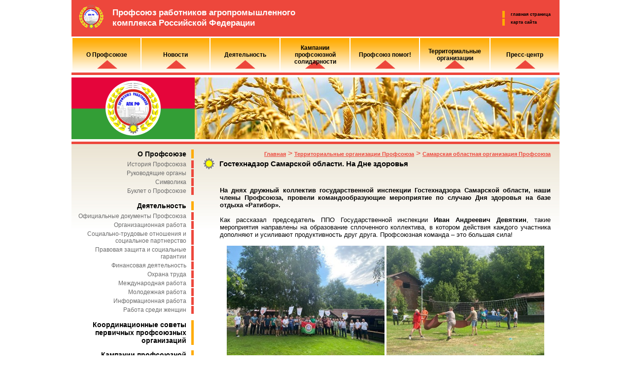

--- FILE ---
content_type: text/html; charset=UTF-8
request_url: https://www.profagro.ru/regionorg/samara/17654/
body_size: 5275
content:
<!DOCTYPE html PUBLIC "-//W3C//DTD XHTML 1.0 Transitional//EN" "http://www.w3.org/TR/xhtml1/DTD/xhtml1-transitional.dtd">
<html xmlns="http://www.w3.org/1999/xhtml" xml:lang="ru" lang="ru">
<head>
<meta http-equiv="X-UA-Compatible" content="IE=edge" />
<link rel="shortcut icon" type="image/x-icon" href="/favicon.ico">
<link href="/css/styles.css" rel="stylesheet" type="text/css">
<meta http-equiv="Content-Type" content="text/html; charset=UTF-8" />
<meta name="robots" content="index, follow" />
<meta name="keywords" content="Профсоюз работников Агропромышленного комплекса Российской Федерации" />
<meta name="description" content="Профсоюз работников Агропромышленного комплекса Российской Федерации" />
<link href="/bitrix/themes/.default/imyie.littleadmin.css?14140894812309" type="text/css"  rel="stylesheet" />
<link href="/bitrix/cache/css/s1/pa/page_91133c289d90d86df2ab7fa12e2a2657/page_91133c289d90d86df2ab7fa12e2a2657_c756f18c08dc3a5e03e852f360271fcc.css?1730063796464" type="text/css"  rel="stylesheet" />
<link href="/bitrix/cache/css/s1/pa/kernel_main/kernel_main.css?17300637569387" type="text/css"  rel="stylesheet" />
<link href="/bitrix/cache/css/s1/pa/template_e4c4816c94b4d5eb1b45aa84b7ff9386/template_e4c4816c94b4d5eb1b45aa84b7ff9386_416e194dcdfb72baaa52f52893b4c2a2.css?17300637564208" type="text/css"  data-template-style="true"  rel="stylesheet" />
<script>var _ba = _ba || []; _ba.push(["aid", "69afc366701f5bc6c2a840648eaba659"]);(function() {var ba = document.createElement("script"); ba.type = "text/javascript"; ba.async = true;ba.src = document.location.protocol + "//bitrix.info/ba.js";var s = document.getElementsByTagName("script")[0];s.parentNode.insertBefore(ba, s);})();</script>
<script type="text/javascript">if(!window.BX)window.BX={message:function(mess){if(typeof mess=='object') for(var i in mess) BX.message[i]=mess[i]; return true;}};</script>
<script type="text/javascript">(window.BX||top.BX).message({'JS_CORE_LOADING':'Загрузка...','JS_CORE_NO_DATA':'- Нет данных -','JS_CORE_WINDOW_CLOSE':'Закрыть','JS_CORE_WINDOW_EXPAND':'Развернуть','JS_CORE_WINDOW_NARROW':'Свернуть в окно','JS_CORE_WINDOW_SAVE':'Сохранить','JS_CORE_WINDOW_CANCEL':'Отменить','JS_CORE_H':'ч','JS_CORE_M':'м','JS_CORE_S':'с','JSADM_AI_HIDE_EXTRA':'Скрыть лишние','JSADM_AI_ALL_NOTIF':'Показать все','JSADM_AUTH_REQ':'Требуется авторизация!','JS_CORE_WINDOW_AUTH':'Войти','JS_CORE_IMAGE_FULL':'Полный размер'});</script>
<script type="text/javascript">(window.BX||top.BX).message({'LANGUAGE_ID':'ru','FORMAT_DATE':'DD.MM.YYYY','FORMAT_DATETIME':'DD.MM.YYYY HH:MI:SS','COOKIE_PREFIX':'BITRIX_SM','SERVER_TZ_OFFSET':'10800','SITE_ID':'s1','USER_ID':'','SERVER_TIME':'1768635116','USER_TZ_OFFSET':'0','USER_TZ_AUTO':'Y','bitrix_sessid':'0b9b70ca169af59fa07c079c3b4c51d1'});</script>


<script type="text/javascript" src="/bitrix/cache/js/s1/pa/kernel_main/kernel_main.js?1730116863261442"></script>
<script type="text/javascript">BX.setCSSList(['/bitrix/components/bitrix/news.detail/templates/profagro/style.css','/bitrix/js/main/core/css/core.css','/bitrix/components/bitrix/menu/templates/redyellow/style.css','/bitrix/components/bitrix/menu/templates/vertical_profagro/style.css','/bitrix/components/bitrix/menu/templates/vertical_profagro_red/style.css','/bitrix/components/bitrix/system.auth.form/templates/profagroauth/style.css','/bitrix/components/bitrix/breadcrumb/templates/profagro/style.css','/bitrix/templates/pa/styles.css']); </script>
<script type="text/javascript">BX.setJSList(['/bitrix/js/main/core/core.js','/bitrix/js/main/core/core_ajax.js','/bitrix/js/main/json/json2.min.js','/bitrix/js/main/core/core_ls.js','/bitrix/js/main/session.js','/bitrix/js/main/core/core_window.js','/bitrix/js/main/utils.js']); </script>

<script type="text/javascript">
bxSession.Expand(1440, '0b9b70ca169af59fa07c079c3b4c51d1', false, '55227cf4344db1ea651742490bcb4fe6');
</script>

<title>Гостехнадзор Самарской области. На Дне здоровья - Профсоюз работников агропромышленного комплекса Российской Федерации</title>
<meta http-equiv="Content-Type" content="text/html; charset=utf-8">
</head>
<body>
<div id="main">
<div id="head">
     <img id="headlogo" src="/bitrix/templates/pa/images/logoagro.png"/>
     <span id="sitename">Профсоюз работников агропромышленного</br>комплекса Российской Федерации</span>
<div id="sitesmall">
	 <table valign="right">
	     <tr class="smalltr">
		     <td class="yellowsmall"></td>
			 <td class="emptysmall"></td>
			 <td class="textsmall"><a href="/">главная страница</a></td>
		 </tr>
		 <tr class="smalltr">
		     <td class="yellowsmall"></td>
			 <td class="emptysmall"></td>
			 <td class="textsmall"><a href="/map">карта сайта</a></td>
		 </tr>
	 </table>
	 </div>
</div>

<div id="topmenu">
	<table id="tablemenu"><tr>

			<td class="menut"><a href="/about"><p>О Профсоюзе</p></a></td>
	

			<td class="menut"><a href="/presscenter/news"><p>Новости</p></a></td>
	

			<td class="menut"><a href="/activity"><p>Деятельность</p></a></td>
	

			<td class="menut"><a href="/activity/international/campaign/index.php"><p>Кампании профсоюзной солидарности</p></a></td>
	

			<td class="menut"><a href="/profhelp"><p>Профсоюз помог!</p></a></td>
	

			<td class="menut"><a href="/regionorg"><p>Территориальные организации</p></a></td>
	

			<td class="menut"><a href="/presscenter"><p>Пресс-центр</p></a></td>
	

	</tr></table>
</div>
<div class="redline"></div>
<div class="whiteline"></div>
<div id="undermenu">
     <div id="flag"><a href="/"><img src="/bitrix/templates/pa/images/flaggg.gif" alt="Профсоюз Работников Агропромышленного комплекса Российской Федерации" /></a></div>
	 <div id="zlaki"></div>
</div>
<div class="whiteline"></div>
<div class="redline"></div>
<div id="content">
     <div id="leftblock">
	     <div id="menu">

<div id="menu">
<table id="lefttable">
			     
			     
			<tr class="between"></tr><tr><td class="heady"><a href="/about" >О Профсоюзе</a></td>
	<td class="empty"></td>
<td class="yellowback"></td></tr>
		


</table>
</div>

<div id="menu">
<table id="lefttable">
			     
			     
			<tr><td class="simply"><a href="/about/history" >История Профсоюза</a></td>
	<td class="empty"></td>
<td class="redback"></td></tr>
		
			<tr><td class="simply"><a href="/about/governing" >Руководящие органы</a></td>
	<td class="empty"></td>
<td class="redback"></td></tr>
		
			<tr><td class="simply"><a href="/about/symbol" >Символика</a></td>
	<td class="empty"></td>
<td class="redback"></td></tr>
		
			<tr><td class="simply"><a href="/about/buklet-o-profsoyuze/index.php" >Буклет о Профсоюзе</a></td>
	<td class="empty"></td>
<td class="redback"></td></tr>
		


</table>
</div>


<div id="menu">
<table id="lefttable">
			     
			     
			<tr class="between"></tr><tr><td class="heady"><a href="/activity" >Деятельность</a></td>
	<td class="empty"></td>
<td class="yellowback"></td></tr>
		


</table>
</div>

<div id="menu">
<table id="lefttable">
			     
			     
			<tr><td class="simply"><a href="/activity/docs" >Официальные документы Профсоюза</a></td>
	<td class="empty"></td>
<td class="redback"></td></tr>
		
			<tr><td class="simply"><a href="/activity/organization-work" >Организационная работа</a></td>
	<td class="empty"></td>
<td class="redback"></td></tr>
		
			<tr><td class="simply"><a href="/activity/social" >Социально-трудовые отношения и социальное партнерство</a></td>
	<td class="empty"></td>
<td class="redback"></td></tr>
		
			<tr><td class="simply"><a href="/activity/protection" >Правовая защита и социальные гарантии</a></td>
	<td class="empty"></td>
<td class="redback"></td></tr>
		
			<tr><td class="simply"><a href="/activity/financial" >Финансовая деятельность</a></td>
	<td class="empty"></td>
<td class="redback"></td></tr>
		
			<tr><td class="simply"><a href="/activity/labour-protection" >Охрана труда</a></td>
	<td class="empty"></td>
<td class="redback"></td></tr>
		
			<tr><td class="simply"><a href="/activity/international" >Международная работа</a></td>
	<td class="empty"></td>
<td class="redback"></td></tr>
		
			<tr><td class="simply"><a href="/activity/youth-work" >Молодежная работа</a></td>
	<td class="empty"></td>
<td class="redback"></td></tr>
		
			<tr><td class="simply"><a href="/activity/informatsionnaya-rabota/index.php" >Информационная работа</a></td>
	<td class="empty"></td>
<td class="redback"></td></tr>
		
			<tr><td class="simply"><a href="/activity/rabota-sredi-zhenshchin/index.php" >Работа среди женщин</a></td>
	<td class="empty"></td>
<td class="redback"></td></tr>
		


</table>
</div>


<div id="menu">
<table id="lefttable">
			     
			     
			<tr class="between"></tr><tr><td class="heady"><a href="/koordinatsionnye-sovety-pervichnykh-profsoyuznykh-organizatsiy/" >Координационные советы первичных профсоюзных организаций</a></td>
	<td class="empty"></td>
<td class="yellowback"></td></tr>
		
			<tr class="between"></tr><tr><td class="heady"><a href="/activity/international/campaign/index.php" >Кампании профсоюзной солидарности</a></td>
	<td class="empty"></td>
<td class="yellowback"></td></tr>
		
			<tr class="between"></tr><tr><td class="heady"><a href="/presscenter" >Пресс-центр</a></td>
	<td class="empty"></td>
<td class="yellowback"></td></tr>
		


</table>
</div>

<div id="menu">
<table id="lefttable">
			     
			     
			<tr><td class="simply"><a href="/presscenter/news" >Лента новостей</a></td>
	<td class="empty"></td>
<td class="redback"></td></tr>
		
			<tr><td class="simply"><a href="/presscenter/agroprofkurer" >АгроПрофКурьер</a></td>
	<td class="empty"></td>
<td class="redback"></td></tr>
		
			<tr><td class="simply"><a href="/presscenter/publications" >Публикации в прессе</a></td>
	<td class="empty"></td>
<td class="redback"></td></tr>
		


</table>
</div>

		 
		     <table id="lefttable">
			 <tr class="between"></tr>
				 <tr>
				     <td class="heady"><a href="/profhelp">Профсоюз помог!</a></td>
					 <td class="empty"></td>
					 <td class="yellowback"></td>
				 </tr>
				 <tr class="between"></tr>
				 <tr>
				     <td class="heady"><a href="/regionorg">Территориальные организации Профсоюза</a></td>
					 <td class="empty"></td>
					 <td class="yellowback"></td>
				 </tr>
				 <tr class="between"></tr>
<tr>
				     <td class="heady"><a href="/tohelp">В помощь профактивисту</a></td>
					 <td class="empty"></td>
					 <td class="yellowback"></td>
				 </tr>
				 <tr class="between"></tr>
				 <tr>
				     <td class="heady"><a href="/nmc">Научно-методический центр Профсоюза работников АПК РФ</a></td>
					 <td class="empty"></td>
					 <td class="yellowback"></td>
				 </tr>
				 <tr class="between"></tr>
				 <tr>
				     <td class="heady"><a href="/profzdrav">Профсоюзные здравницы</a></td>
					 <td class="empty"></td>
					 <td class="yellowback"></td>
				 </tr>
<tr class="between"></tr>
				 <tr>
				     <td class="heady"><a href="/profsouztv">ПрофсоюзТВ</a></td>
					 <td class="empty"></td>
					 <td class="yellowback"></td>
				 </tr>
				 <tr class="between"></tr>
				 <tr>
				     <td class="heady"><a href="/foto">Фотогалерея</a></td>
					 <td class="empty"></td>
					 <td class="yellowback"></td>
				 </tr>
				 				 <tr class="between"></tr>
				 <tr>
				     <td class="heady"><a href="/videogallery">Видеогалерея</a></td>
					 <td class="empty"></td>
					 <td class="yellowback"></td>
				 </tr>
				 <tr class="between"></tr>
				 <tr>
				     <td class="heady"><a href="/search">Поиск</a></td>
					 <td class="empty"></td>
					 <td class="yellowback"></td>
				 </tr>
				 </table>
				 
				 <div class="search-form">
<form action="/search/index.php">
	<table border="0" cellspacing="0" cellpadding="2" align="center">
		<tr>
			<td align="center"><input type="text" name="q" value="" size="15" maxlength="50" /></td>
		</tr>
		<tr>
			<td align="right"><input name="s" type="submit" value="Поиск" /></td>
		</tr>
	</table>
</form>
</div>				 <table id="lefttable">
				 <tr class="between"></tr>
				 <tr>
				     <td class="heady"><a href="/">Вход пользователей</a></td>
					 <td class="empty"></td>
					 <td class="yellowback"></td>
				 </tr>
				 </table>
				 ﻿
<div class="bx-system-auth-form">


<form name="system_auth_form6zOYVN" method="post" target="_top" action="/regionorg/samara/17654/?ID=17654">
    <input type="hidden" name="backurl" value="/regionorg/samara/17654/?ID=17654" />
    <input type="hidden" name="AUTH_FORM" value="Y" />
    <input type="hidden" name="TYPE" value="AUTH" />
    <table width="95%">
        <tr>
            <td colspan="2" style="color: #696969; font: bold 12px Verdana,Geneva,sans-serif;">
            Логин:<br />
            <input type="text" name="USER_LOGIN" maxlength="50" value="" size="17" /></td>
        </tr>
        <tr>
            <td colspan="2" style="color: #696969; font: bold 12px Verdana,Geneva,sans-serif;">
            Пароль:<br />
            <input type="password" name="USER_PASSWORD" maxlength="50" size="17" />
            </td>
        </tr>
        <tr>
            <td valign="top" style="color: #696969; font: bold 12px Verdana,Geneva,sans-serif;"><input type="checkbox" id="USER_REMEMBER_frm" name="USER_REMEMBER" value="Y" /></td>
            <td width="100%" style="color: #696969; font: bold 12px Verdana,Geneva,sans-serif;"><label for="USER_REMEMBER_frm" title="Запомнить меня на этом компьютере">Запомнить меня</label></td>
        </tr>
        <tr>
            <td colspan="2" style="color: #696969; font: bold 12px Verdana,Geneva,sans-serif;"><input type="submit" name="Login" value="Войти" /></td>
        </tr>

        <tr>
            <td colspan="2" style="color: #696969; font: bold 12px Verdana,Geneva,sans-serif;"><noindex><a style="color: #696969; font: bold 12px Verdana,Geneva,sans-serif;" href="/auth/forgottenpassword?forgot_password=yes&amp;backurl=%2Fregionorg%2Fsamara%2F17654%2F%3FID%3D17654" rel="nofollow">Забыли свой пароль?</a></noindex></td>
        </tr>
    </table>
</form>

</div><table id="lefttable">
				 <tr class="between"></tr>
				 <tr>
				     <td class="heady"><a href="#">Наш адрес</a></td>
					 <td class="empty"></td>
					 <td class="yellowback"></td>
				 </tr>
			 </table>
			 <span style="font: 12px Verdana,Geneva,sans-serif; color: #000000;">119119, г. Москва,<br/>
Ленинский проспект, 42.<br/>
Тел. +7 (495) 938-87-64<br/>
				 Тел./факс +7 (495) 938-86-84<br/>
info@profagro.ru</span>
	<table id="lefttable">
			 <tr class="between"><td class="empty"></td></tr></table>		 
		 </div>
	 </div>
<div id="maincontent"><ul class="breadcrumb-navigation"><li><a href="/" title="Главная">Главная</a></li><li><span>&nbsp;&gt;&nbsp;</span></li><li><a href="/regionorg/" title="Территориальные организации Профсоюза">Территориальные организации Профсоюза</a></li><li><span>&nbsp;&gt;&nbsp;</span></li><li><a href="/regionorg/samara/" title="Самарская областная организация Профсоюза">Самарская областная организация Профсоюза</a></li></ul><table border="0" cellspacing="0" cellpadding="0" style="margin-bottom: 35px;">
	<tr>
		<td valign="middle" style="vertical-align: middle;"><img id="sun" src="/bitrix/templates/pa/images/sun.png"</td>
		<td width="10px"></td>
		<td id="pagetitle" valign="middle" style="vertical-align: middle;"><nobr>Гостехнадзор Самарской области. На Дне здоровья</nobr></td>
	</tr>
</table><div id="areawork" style="width: 671px; padding-left: 33px;"><div class="news-detail">
							<p id="text">
<div style="text-align: justify;"><span class="text-style"><span class="text-bold">На днях дружный коллектив государственной инспекции Гостехнадзора Самарской области, наши члены Профсоюза, провели командообразующие мероприятие по случаю Дня здоровья на базе отдыха &laquo;Ратибор&raquo;.</span></span></div>

<div style="text-align: justify;"><span class="text-style">
    <br />
  </span></div>

<div>
  <div style="text-align: justify;"><span class="text-style">Как рассказал председатель ППО Государственной инспекции <b>Иван Андреевич Девяткин</b>, такие мероприятия направлены на образование сплоченного коллектива, в котором действия каждого участника дополняют и усиливают продуктивность друг друга. Профсоюзная команда &ndash; это большая сила!</span></div>

  <div style="text-align: justify;"><span class="text-style">
      <br />
    </span></div>

  <div style="text-align: center;"><span class="text-style"><img src="/images/Samara/NnJllJW8CdQ.jpg" border="0" width="320" height="240"  /> </span><img src="/images/Samara/gURVIk9Pc8M.jpg" border="0" width="320" height="240"  /></div>
 
  <div style="text-align: justify;"><span class="text-style">
      <br />
    </span></div>
</div>

<div>
  <div style="text-align: right; color: rgb(255, 255, 255);"><span class="text-style"><span class="text-style">Информация Самарской областной</span></span></div>

  <div style="text-align: right; color: rgb(255, 255, 255);"><span class="text-style"><span class="text-style">организации Профсоюза</span></span></div>

  <p></p>

  <p></p>

  <p></p>

  <div style="color: rgb(255, 255, 255);"></div>

  <p></p>

  <p></p>

  <p></p>

  <div style="color: rgb(255, 255, 255);"></div>

  <p></p>

  <p></p>

  <p></p>

  <div style="color: rgb(255, 255, 255);"></div>

  <p></p>

  <p></p>

  <p></p>

  <div style="color: rgb(255, 255, 255); clear: both;"></div>

  <p></p>

  <p></p>

  <p></p>

  <div style="color: rgb(255, 255, 255); clear: both;"></div>

  <p></p>

  <p style="text-align: justify;"><span class="text-style"><span class="text-style">Дата публикации: 4 июля 2024 г.</span></span></p>
</div>

<div style="text-align: justify;"><span class="text-style">
    <br />
  </span></div>
</p>
		<div style="clear:both"></div>
	<br />
	<p id="text">		</div>


</div></div>
 
</div>

<div id="footer">
<div class="whiteline"></div>
      <div class="redline"></div>
      <div class="whiteline"></div>
	  <table>
	     <tr id="footertable">
		     <td class="clearpic"></td>
			 <td class="textpick"><a href="/about">О Профсоюзе</a></td>
			 
			 <td class="redpic"></td>
			 <td class="clearpic"></td>
			 <td class="textpick"><a href="/activity">Деятельность</a></td>
			 
			 <td class="redpic"></td>
			 <td class="clearpic"></td>
			 <td class="textpick"><a href="/presscenter">Пресс-центр</a></td>
			 
			 <td class="redpic"></td>
			 <td class="clearpic"></td>
			 <td class="textpick"><a href="/profhelp">Профсоюз помог!</a></td>
			 
			 <td class="redpic"></td>
			 <td class="clearpic"></td>
			 <td class="textpick"><a href="/nmc">Научно-методический центр Профсоюза</a></td>
			 
			 <td class="redpic"></td>
			 <td class="clearpic"></td>
			 <td class="textpick"><a href="/regionorg">Территориальные организации</a></td>
			 
			 <td class="redpic"></td>
			 <td class="clearpic"></td>
			 <td class="textpick"><a href="/profzdrav">Профсоюзные здравницы</a></td>
		 </tr>
	  </table>
	  <p style="margin-top: 7px; text-align: right; color: #ed473c; font:8pt Verdana,Geneva,sans-serif;">2007-2014 &copy; Профсоюз Работников Агропромышленного комплекса Российской Федерации</p>
</div>
</div>
</body>
</html>

--- FILE ---
content_type: text/css
request_url: https://www.profagro.ru/css/styles.css
body_size: 3172
content:
body{
     margin: 0;
	 padding: 0;
     color: #fff;
}
#areawork p, b, i, font, h1, h2, h3, h4, h5, ul, ol, li, small, nobr, em {
font-family: Verdana,Geneva,sans-serif;
color: #000000;
}
/*#areawork a{
font-family: Verdana,Geneva,sans-serif;
color: #0000FF;
text-decoration: underline;
}*/
#main{
     width: 990px;
     margin: 0 auto;
}
#head{
     height: 74px;
     background-color: #ed473c;
     position: relative;
}
a:hover {text-decoration: none;}
a{text-decoration: none;}
#sitesmall{
position: absolute;
top: 20px;
right: 15px;
}
.yellowsmall{
height: 12px;
width: 3px;
background-color: #ffac00;
}
.emptysmall{
height: 12px;
width: 5px;
background-color: transparent;
}
.textsmall{
height: 12px;
font: bold 7pt Verdana,Geneva,sans-serif;
text-align: bottom;
}
.textsmall>a{
color: #000000;
text-decoration: none;
}
.smalltr{
height: 12px;

}
#topmenu{
     height: 72px;
     margin-top: 1px;
}
.menut{
     width: 140px;
	 height: 72px;
	 background-image: url(/bitrix/templates/pa/images/menuback2.jpg);
}
.menut:hover{
     color: #ffffff;
     background-image: url(/bitrix/templates/pa/images/menubackhover.jpg);
}
.menut>p{
     text-align: center;
	 margin-bottom: 25px;
	 font: bold 9pt Verdana,Geneva,sans-serif;
	 color: #000000;
}
#sitename{
     font: 13pt Verdana,Geneva,sans-serif;
	 font-weight: bold;
	 color: #fff;
	 position: absolute;
	 top: 15px;
	 left: 83px;
}
#headlogo{
     width: 50px;
     margin-top: 10px;
     margin-left: 15px;
}
.redline{
     height: 5px;
	 background-color: #ed473c;
}
.whiteline{
     height: 5px;
	 background-color: #FFFFFF;
}
#undermenu{
     height: 125px;
}
#flag{
     position: relative;
     float: left;
     height: 125px;
     width: 250px;
	 border: none;
}

#zlaki{
     position: relative;
     width: 740px;
     overflow: hidden;
     height: 125px;
     background-image: url(/bitrix/templates/pa/images/zlaki2.jpg);
}
#content{
	 background-image: url(/bitrix/templates/pa/images/bbf.jpg);
	 background-repeat: repeat-x;
     width: 990px;
	 overflow: hidden;
}
#leftblock{
     width: 250px;
	 background-color: transparent;
	 float: left;
}
#menu{
     width: 250px;
}
#lefttable{
     border: none;
}
.empty{
     width: 3px;
}
.yellowback{
     background-color: #ffab00;
	 width: 3px;
}
.redback{
     background-color: #ed473c;
	 width: 3px;
}
.heady{
     text-align: right;
	 width: 244px;
	 font: bold 14px Verdana,Geneva,sans-serif;
}
.heady>a{
     color: #000000;
}
.simply{
     text-align: right;
	 width: 244px;
	 font: 12px Verdana,Geneva,sans-serif;
}
.simply>a{
     color: #696969;
}
.between{
     height: 7px;
}
#maincontent{
     width: 704px;
     float: left;
	 padding-right: 18px;
	 padding-left: 18px;
	 padding-top: 10px;
	 padding-bottom: 10px;
}
#maincontent>p{
     color: #000000;
}
#pagetitle{
     font: bold 15px Verdana,Geneva,sans-serif;
	 text-decoration: none;
	 color: #ed473c;
}	 
#footer{
     width:990px;
     height: 108px;
}
#footertable{
     height: 24px;
}
.clearpic{
     width: 11px;
	 height: 24px;
}
.redpic{
     width: 3px;
	 background-color: #ed473c;
	 height: 24px;
}
.textpick{
     padding-right: 11px; 
	 height: 24px;
	 font: bold 7pt Verdana,Geneva,sans-serif;
	 
}
.textpick>a{
     color: #000000;
}





--- FILE ---
content_type: text/css
request_url: https://www.profagro.ru/bitrix/cache/css/s1/pa/page_91133c289d90d86df2ab7fa12e2a2657/page_91133c289d90d86df2ab7fa12e2a2657_c756f18c08dc3a5e03e852f360271fcc.css?1730063796464
body_size: 375
content:



/* Start:/bitrix/components/bitrix/news.detail/templates/profagro/style.css*/
div.news-detail img.detail_picture { 	float:left; 	margin:0 8px 6px 1px; } .news-date-time { 	color:#486DAA; } #text{ font: 9pt Verdana,Geneva,sans-serif; 	 color: #000000; }  
<br />
 .news-detail { 
<br />
       font: bold 12px Verdana,Geneva,sans-serif; color: #696969; 
<br />
 } 
<br />

/* End */
/* /bitrix/components/bitrix/news.detail/templates/profagro/style.css */


--- FILE ---
content_type: text/css
request_url: https://www.profagro.ru/bitrix/cache/css/s1/pa/template_e4c4816c94b4d5eb1b45aa84b7ff9386/template_e4c4816c94b4d5eb1b45aa84b7ff9386_416e194dcdfb72baaa52f52893b4c2a2.css?17300637564208
body_size: 4128
content:



/* Start:/bitrix/components/bitrix/menu/templates/redyellow/style.css*/
#topmenu{
     height: 72px;
     margin-top: 1px;
}
.menut{
     width: 140px;
	 height: 72px;
	 background-image: url(/bitrix/components/profagro/menu/templates/grey_tabs/images/menuback2.jpg) no-repeat;
}
.menut:hover{
     color: #ffffff;
     background-image: url(/bitrix/components/profagro/menu/templates/grey_tabs/images/menubackhover.jpg) no-repeat;
}
.menut>a>p{
     text-align: center;
	 margin-bottom: 25px;
	 font: bold 9pt Verdana,Geneva,sans-serif;
	 color: #000000;
}
   
/* End */



/* Start:/bitrix/components/bitrix/menu/templates/vertical_profagro/style.css*/
#menu{
     width: 250px;
}
#lefttable{
     border: none;
}
.empty{
     width: 3px;
}
.yellowback{
     background-color: #ffab00;
	 width: 3px;
}
.heady{
     text-align: right;
	 width: 244px;
	 font: bold 14px Verdana,Geneva,sans-serif;
}
.between{
     height: 7px;
}


/* End */



/* Start:/bitrix/components/bitrix/menu/templates/vertical_profagro_red/style.css*/
#menu{
     width: 250px;
}
#lefttable{
     border: none;
}
.empty{
     width: 3px;
}
.yellowback{
     background-color: #ffab00;
	 width: 3px;
}
.heady{
     text-align: right;
	 width: 244px;
	 font: bold 14px Verdana,Geneva,sans-serif;
}
.between{
     height: 7px;
}
.simply{
     text-align: right;
	 width: 244px;
	 font: 12px Verdana,Geneva,sans-serif;
}
.simply>a{
     color: #696969;
}
.simply>a:hover{
     color: #000000;
}
.redback{
     background-color: #ed473c;
	 width: 3px;
}


/* End */



/* Start:/bitrix/components/bitrix/system.auth.form/templates/profagroauth/style.css*/
﻿div.bx-system-auth-form span.bx-auth-secure {background-color:#FFFAE3; border:1px solid #DEDBC8; padding:2px; display:inline-block; vertical-align:bottom; margin-top:-1px; color: #696969;}
div.bx-system-auth-form div.bx-auth-secure-icon {background-image:url('/bitrix/components/bitrix/system.auth.form/templates/profagroauth/images/sec.png'); background-repeat:no-repeat; background-position:center; width:19px; height:18px; }
div.bx-system-auth-form div.bx-auth-secure-unlock {background-image:url('/bitrix/components/bitrix/system.auth.form/templates/profagroauth/images/sec-unlocked.png');}
div.bx-system-auth-form>p{
      color: #696969;
	  font: 12px Verdana,Geneva,sans-serif;
	  
}
p{
     color: #696969;
	 font: bold 12px Verdana,Geneva,sans-serif;
}

table>tr>td>noindex>a{
     color: #696969;
	 font: bold 12px Verdana,Geneva,sans-serif;
}
table>tr>td{
     color: #696969;
	 font: bold 12px Verdana,Geneva,sans-serif;
}
form>table>tr>td>input{
     color: #696969;
	 font: bold 12px Verdana,Geneva,sans-serif;
}
table>tr>td>a{
     color: #696969;
	 font: bold 12px Verdana,Geneva,sans-serif;
}
div.bx-system-auth-form>table>tr>td{
      color: #696969;
	 font: bold 12px Verdana,Geneva,sans-serif;
}

/* End */



/* Start:/bitrix/components/bitrix/breadcrumb/templates/profagro/style.css*/
ul.breadcrumb-navigation
{
	padding:0; margin:0;
	list-style:none;
	text-align: right;
}

ul.breadcrumb-navigation li
{
	display:inline;
}

ul.breadcrumb-navigation a
{
	text-align: right;
	font: bold 8pt Verdana,Geneva,sans-serif;
    color: #ed473c;
	text-decoration: underline;
	color: #ed473c;
}

ul.breadcrumb-navigation span
{
  color: #ed473c;
}
/* End */



/* Start:/bitrix/templates/pa/styles.css*/
.text-style{
font: 10pt Verdana,Geneva,sans-serif;
color: #000000;
}
.grey{
font: bold 10pt Verdana,Geneva,sans-serif;
color: #696969;
}
.grey-big{
font: bold 15px Verdana,Geneva,sans-serif; color: #666665; text-decoration: underline;
}
.red{
font: bold 15px Verdana,Geneva,sans-serif; color: #ed473c;
}
.text-bold{
font: bold 10pt Verdana,Geneva,sans-serif;
color: #000000;
}
p{
font: 10pt Verdana,Geneva,sans-serif;
color: #000000;
}
/* End */
/* /bitrix/components/bitrix/menu/templates/redyellow/style.css */
/* /bitrix/components/bitrix/menu/templates/vertical_profagro/style.css */
/* /bitrix/components/bitrix/menu/templates/vertical_profagro_red/style.css */
/* /bitrix/components/bitrix/system.auth.form/templates/profagroauth/style.css */
/* /bitrix/components/bitrix/breadcrumb/templates/profagro/style.css */
/* /bitrix/templates/pa/styles.css */
